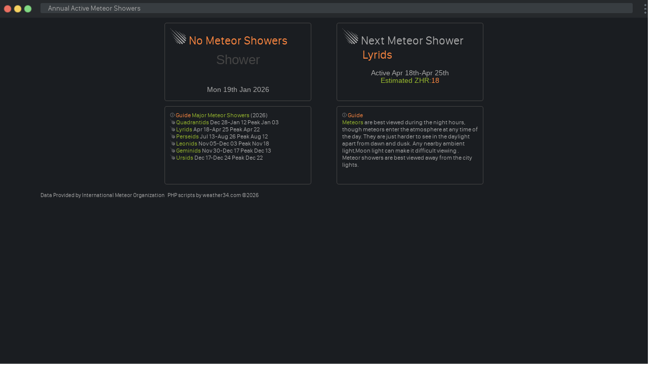

--- FILE ---
content_type: text/html; charset=UTF-8
request_url: https://w34.scottclarke.com/meteors_popup.php
body_size: 16272
content:



<!DOCTYPE html>
<html lang="en">
<head>
  <meta charset="UTF-8">
  <title>Weather34 Meteor Showers</title>
  <meta name="viewport" content="width=device-width, initial-scale=1.0">
  
    <style>
@font-face{font-family:weathertext;src:url(css/fonts/sanfranciscodisplay-regular-webfont.woff) format("woff")}*,*:before,*:after{-webkit-box-sizing:border-box;box-sizing:border-box;margin:0;padding:0}html,body{font-size:62.5%;font-family:-apple-system, BlinkMacSystemFont, "weathertext", Roboto, Helvetica, Arial, sans-serif;
background: #1a1d21; background: -moz-linear-gradient(top, #1a1d21 0%, #1a1d21 95%, #1a1d21 95%, rgba(41, 43, 46, 1.000) 10%); background: -webkit-linear-gradient(top, #1a1d21 0%,#1a1d21 95%,#1a1d21 95%,rgba(41, 43, 46, 1.000) 10%); 
background: linear-gradient(to bottom, #1a1d21 0%,#1a1d21 9%,#1a1d21 95%,rgba(41, 43, 46, 1.000) 10%); background-repeat:no-repeat}body{color:#aaa;overflow:hidden;height:105vh;padding:10px}section{width:auto;max-width:64rem;min-width:58.9rem;max-height:300px;margin:0 auto;padding:10px}.weather34title{font-size:14px;font-weight:normal;padding-top:3px;font-family:'Arial',sans-serif;width:400px}.weather34cards{padding-top:2rem;display:-webkit-box;display:-ms-flexbox;display:flex;-webkit-box-pack:justify;-ms-flex-pack:justify;justify-content:space-between;padding:5px}.weather34card{width:29rem;height:15.5rem;background-color:0;border-radius:4px;position:relative;display:-webkit-box;display:-ms-flexbox;display:flex;-webkit-box-orient:vertical;-webkit-box-direction:normal;-ms-flex-direction:column;flex-direction:column;color:#aaa;font-size:11px;font-weight:normal;padding:10px;border:solid #444 1px}.weather34card__weather34-container{height:50%;display:-webkit-box;display:-ms-flexbox;display:flex;-webkit-box-pack:center;-ms-flex-pack:center;justify-content:center;-webkit-box-align:end;-ms-flex-align:end;align-items:flex-end;padding:10px;font-family:'weathertext',sans-serif}.weather34card__weather34-wrapper{width:8rem;font-family:'weathertext',sans-serif;font-weight:100}.weather34cardguide{width:27rem;height:16.5rem;background-color:#2a2e33;border-radius:4px;position:relative;display:-webkit-box;display:-ms-flexbox;display:flex;-webkit-box-orient:vertical;-webkit-box-direction:normal;-ms-flex-direction:column;flex-direction:column;color:#aaa;font-size:11px;font-weight:normal;padding:10px;border:solid #444 1px}.weather34card__weather34-guide{width:3rem;font-family:'weathertext',sans-serif;font-weight:200;line-height:15px}.weather34card__count-container{-webkit-box-flex:1;-ms-flex-positive:1;flex-grow:1;display:-webkit-box;display:-ms-flexbox;display:flex;-webkit-box-pack:center;-ms-flex-pack:center;justify-content:center;-webkit-box-align:center;-ms-flex-align:center;align-items:center;padding:10px;font-family:Arial,Helvetica,sans-serif}.weather34card__count-text{font-family:Arial,Helvetica,sans-serif;text-align:center}.weather34card__count-text--big{font-size:23px;font-weight:100;font-family:'weathertext',sans-serif}.weather34card__count-text--bigs{font-size:14px;font-family:Arial,Helvetica,sans-serif;font-weight:normal;color:#aaa;text-align:center;line-height:15px}.date{font-size:14px;font-family:Arial,Helvetica,sans-serif;font-weight:normal;color:#aaa;text-align:center;line-height:15px}weather34card__count-text--bigsa{font-size:14px;font-family:Arial,Helvetica,sans-serif;font-weight:normal;color:#aaa;text-align:center}.weather34card__stuff-container{margin:0 auto;width:99%;height:16%;display:-webkit-box;display:-ms-flexbox;display:flex;-webkit-box-pack:center;-ms-flex-pack:center;justify-content:center;-webkit-box-align:center;-ms-flex-align:center;align-items:center;padding:15px;color:#aaa;background:RGBA(37,41,45,0);border:solid RGBA(156,156,156,0.1) 0;-webkit-border-radius:4px;-moz-border-radius:4px;-ms-border-radius:4px;-o-border-radius:4px;border-radius:4px;font-family:Arial,Helvetica,sans-serif;text-align:center;font-size:14px}.weather34card:after{content:"";display:block;position:absolute;top:0;left:0;width:16rem;height:4.625rem;padding:10px}.weather34card--earthquake1:after{background-image:radial-gradient(to bottom,rgba(106,122,135,0.5),transparent 70%)}.weather34card--earthquake2:after{background-image:radial-gradient(to bottom,rgba(106,191,96,0.5),transparent 70%)}.weather34card--earthquake3:after{background-image:radial-gradient(to bottom,rgba(96,203,231,0.5),transparent 70%)}blue{color:#01a4b4}orange{color:#ff8841}orange1{position:relative;color:#ff8841;margin:0 auto;text-align:center;margin-left:15%}green{color:#9aba2f}red{color:#f37867}red6{color:#d65b4a}value{color:#fff}yellow{color:#CC0}purple{color:#916392}time{color:#aaa;font-weight:normal;font-family:Arial,Helvetica,sans-serif}time span{color:#ff8841;font-weight:normal;font-family:Arial,Helvetica,sans-serif}a{color:#aaa;font-size:11px;top:5px;margin-top:10px;text-decoration:none}.provided{color:#aaa;font-size:11px;top:5px;margin-top:10px;text-decoration:none;margin-left:70px}.weather34card__count-text--bigsb{font-size:26px;font-family:Arial,Helvetica,sans-serif;font-weight:normal;color:#444;text-align:center;line-height:15px}.weather34chart-btn.close:after,.weather34chart-btn.close:before{color:#ccc;position:absolute;font-size:14px;font-family:Arial,Helvetica,sans-serif;font-weight:600}.weather34browser-header{flex-basis:auto;height:35px;background:#ebebeb;background:0;border-bottom:0;display:flex;margin-top:-20px;width:100%;-webkit-border-top-left-radius:5px;-webkit-border-top-right-radius:5px;-moz-border-radius-topleft:5px;-moz-border-radius-topright:5px;border-top-left-radius:5px;border-top-right-radius:5px}.weather34browser-footer{flex-basis:auto;height:35px;background:#ebebeb;background:rgba(56,56,60,1);border-bottom:0;display:flex;bottom:-20px;width:97.4%;-webkit-border-bottom-right-radius:5px;-webkit-border-bottom-left-radius:5px;-moz-border-radius-bottomright:5px;-moz-border-radius-bottomleft:5px;border-bottom-right-radius:5px;border-bottom-left-radius:5px}.weather34chart-btns{position:absolute;height:35px;display:inline-block;padding:0 10px;line-height:38px;width:55px;flex-basis:auto;top:5px}.weather34chart-btn{width:14px;height:14px;border:1px solid rgba(0,0,0,.15);border-radius:6px;display:inline-block;margin:1px}.weather34chart-btn.close{background-color: rgba(255, 124, 57, 1.000)}.weather34chart-btn.close:before{content:"x";margin-top:-14px;margin-left:2px}.weather34chart-btn.close:after{content:"close window";margin-top:-13px;margin-left:15px;width:300px}a{color:#aaa;text-decoration:none}
.weather34darkbrowser{position:relative;background:0;width:104%;max-height:30px;margin:auto;margin-top:-15px;margin-left:-20px;border-top-left-radius:5px;border-top-right-radius:5px;padding-top:45px;background-image:radial-gradient(circle,#EB7061 6px,transparent 8px),radial-gradient(circle,#F5D160 6px,transparent 8px),radial-gradient(circle,#81D982 6px,transparent 8px),radial-gradient(circle,rgba(97,106,114,1) 2px,transparent 2px),radial-gradient(circle,rgba(97,106,114,1) 2px,transparent 2px),radial-gradient(circle,rgba(97,106,114,1) 2px,transparent 2px),linear-gradient(to bottom,rgba(59,60,63,0.4) 40px,transparent 0);background-position:left top,left top,left top,right top,right top,right top,0 0;background-size:50px 45px,90px 45px,130px 45px,50px 30px,50px 45px,50px 60px,100%;background-repeat:no-repeat,no-repeat}.weather34darkbrowser[url]:after{content:attr(url);color:#aaa;font-size:14px;position:absolute;left:0;right:0;top:0;padding:2px 15px;margin:11px 50px 0 90px;border-radius:3px;background:rgba(97, 106, 114, 0.3);height:20px;box-sizing:border-box}
</style>
</head>
<body>
<div class="weather34darkbrowser" url="Annual Active Meteor Showers "></div> 
  

<section class="weather34cards">
   <div class="weather34card weather34card--earthquake1">
               <div class="weather34card_weather34-container">
            <div class="weather34card_weather34-wrapper"><span class="weather34card__count-text--big">
               <svg width='32px' height='32px' viewBox='0 0 16 16'><path fill='currentcolor' d='M0 0l14.527 13.615s.274.382-.081.764c-.355.382-.82.055-.82.055L0 0zm4.315 1.364l11.277 10.368s.274.382-.081.764c-.355.382-.82.055-.82.055L4.315 1.364zm-3.032 2.92l11.278 10.368s.273.382-.082.764c-.355.382-.819.054-.819.054L1.283 4.284zm6.679-1.747l7.88 7.244s.19.267-.058.534-.572.038-.572.038l-7.25-7.816zm-5.68 5.13l7.88 7.244s.19.266-.058.533-.572.038-.572.038l-7.25-7.815zm9.406-3.438l3.597 3.285s.094.125-.029.25c-.122.125-.283.018-.283.018L11.688 4.23zm-7.592 7.04l3.597 3.285s.095.125-.028.25-.283.018-.283.018l-3.286-3.553z'/></svg><orange> No Meteor Showers</span>
            </div>
        </div>
        <div class="weather34card__count-container">
            <div class="weather34card__count-text">
                <span class="weather34card__count-text--bigsb"> Shower</span>
            </div>
        </div>
        <div class="weather34card__stuff-container">
            <br><br>
            Mon 19th Jan 2026        </div>
        <br>
        
        
        
    </div>
    <div class="weather34card weather34card--earthquake2">
               <div class="weather34card_weather34-container">
            <div class="weather34card_weather34-wrapper"><span class="weather34card__count-text--big">
              <svg width='32px' height='32px' viewBox='0 0 16 16'><path fill='currentcolor' d='M0 0l14.527 13.615s.274.382-.081.764c-.355.382-.82.055-.82.055L0 0zm4.315 1.364l11.277 10.368s.274.382-.081.764c-.355.382-.82.055-.82.055L4.315 1.364zm-3.032 2.92l11.278 10.368s.273.382-.082.764c-.355.382-.819.054-.819.054L1.283 4.284zm6.679-1.747l7.88 7.244s.19.267-.058.534-.572.038-.572.038l-7.25-7.816zm-5.68 5.13l7.88 7.244s.19.266-.058.533-.572.038-.572.038l-7.25-7.815zm9.406-3.438l3.597 3.285s.094.125-.029.25c-.122.125-.283.018-.283.018L11.688 4.23zm-7.592 7.04l3.597 3.285s.095.125-.028.25-.283.018-.283.018l-3.286-3.553z'/></svg> Next Meteor Shower <orange1>Lyrids</orange1><div class=date><br>Active Apr 18th-Apr 25th<br>
<green>Estimated ZHR:</green><orange>18</orange></div></div>            </div>
        
        <div class="weather34card__count-container">
            <div class="weather34card__count-text">
                <span class="weather34card__count-text--bigs"> 
	
	</div>
        </div>
         
           
       
</section>



<section class="weather34cards">
   <div class="weather34card weather34card--earthquake1">
               <div class="weather34card_weather34-container">
            <div class="weather34card_weather34-wrapper"><span class="weather34card__count-text--bigsa" style="font-size:12px;">
        <svg id=i-info viewBox="0 0 32 32" width=9 height=9 fill=none stroke=currentcolor stroke-linecap=round stroke-linejoin=round stroke-width=6.25%><path d="M16 14 L16 23 M16 8 L16 10" /><circle cx=16 cy=16 r=14 /></svg>  <orange>Guide</orange> <green> Major Meteor Showers</green> (2026)<br>
       <svg width='10px' height='10px' viewBox='0 0 16 16'><path fill='currentcolor' d='M0 0l14.527 13.615s.274.382-.081.764c-.355.382-.82.055-.82.055L0 0zm4.315 1.364l11.277 10.368s.274.382-.081.764c-.355.382-.82.055-.82.055L4.315 1.364zm-3.032 2.92l11.278 10.368s.273.382-.082.764c-.355.382-.819.054-.819.054L1.283 4.284zm6.679-1.747l7.88 7.244s.19.267-.058.534-.572.038-.572.038l-7.25-7.816zm-5.68 5.13l7.88 7.244s.19.266-.058.533-.572.038-.572.038l-7.25-7.815zm9.406-3.438l3.597 3.285s.094.125-.029.25c-.122.125-.283.018-.283.018L11.688 4.23zm-7.592 7.04l3.597 3.285s.095.125-.028.25-.283.018-.283.018l-3.286-3.553z'/></svg> <green>Quadrantids</green> Dec 28-Jan 12	Peak Jan 03<br>
       <svg width='10px' height='10px' viewBox='0 0 16 16'><path fill='currentcolor' d='M0 0l14.527 13.615s.274.382-.081.764c-.355.382-.82.055-.82.055L0 0zm4.315 1.364l11.277 10.368s.274.382-.081.764c-.355.382-.82.055-.82.055L4.315 1.364zm-3.032 2.92l11.278 10.368s.273.382-.082.764c-.355.382-.819.054-.819.054L1.283 4.284zm6.679-1.747l7.88 7.244s.19.267-.058.534-.572.038-.572.038l-7.25-7.816zm-5.68 5.13l7.88 7.244s.19.266-.058.533-.572.038-.572.038l-7.25-7.815zm9.406-3.438l3.597 3.285s.094.125-.029.25c-.122.125-.283.018-.283.018L11.688 4.23zm-7.592 7.04l3.597 3.285s.095.125-.028.25-.283.018-.283.018l-3.286-3.553z'/></svg> <green>Lyrids</green> Apr 18-Apr 25	Peak Apr 22<br>
       <svg width='10px' height='10px' viewBox='0 0 16 16'><path fill='currentcolor' d='M0 0l14.527 13.615s.274.382-.081.764c-.355.382-.82.055-.82.055L0 0zm4.315 1.364l11.277 10.368s.274.382-.081.764c-.355.382-.82.055-.82.055L4.315 1.364zm-3.032 2.92l11.278 10.368s.273.382-.082.764c-.355.382-.819.054-.819.054L1.283 4.284zm6.679-1.747l7.88 7.244s.19.267-.058.534-.572.038-.572.038l-7.25-7.816zm-5.68 5.13l7.88 7.244s.19.266-.058.533-.572.038-.572.038l-7.25-7.815zm9.406-3.438l3.597 3.285s.094.125-.029.25c-.122.125-.283.018-.283.018L11.688 4.23zm-7.592 7.04l3.597 3.285s.095.125-.028.25-.283.018-.283.018l-3.286-3.553z'/></svg> <green>Perseids</green> Jul 13-Aug 26	Peak Aug 12<br>
       <svg width='10px' height='10px' viewBox='0 0 16 16'><path fill='currentcolor' d='M0 0l14.527 13.615s.274.382-.081.764c-.355.382-.82.055-.82.055L0 0zm4.315 1.364l11.277 10.368s.274.382-.081.764c-.355.382-.82.055-.82.055L4.315 1.364zm-3.032 2.92l11.278 10.368s.273.382-.082.764c-.355.382-.819.054-.819.054L1.283 4.284zm6.679-1.747l7.88 7.244s.19.267-.058.534-.572.038-.572.038l-7.25-7.816zm-5.68 5.13l7.88 7.244s.19.266-.058.533-.572.038-.572.038l-7.25-7.815zm9.406-3.438l3.597 3.285s.094.125-.029.25c-.122.125-.283.018-.283.018L11.688 4.23zm-7.592 7.04l3.597 3.285s.095.125-.028.25-.283.018-.283.018l-3.286-3.553z'/></svg> <green>Leonids</green> Nov 05-Dec 03	Peak Nov 18<br>
       <svg width='10px' height='10px' viewBox='0 0 16 16'><path fill='currentcolor' d='M0 0l14.527 13.615s.274.382-.081.764c-.355.382-.82.055-.82.055L0 0zm4.315 1.364l11.277 10.368s.274.382-.081.764c-.355.382-.82.055-.82.055L4.315 1.364zm-3.032 2.92l11.278 10.368s.273.382-.082.764c-.355.382-.819.054-.819.054L1.283 4.284zm6.679-1.747l7.88 7.244s.19.267-.058.534-.572.038-.572.038l-7.25-7.816zm-5.68 5.13l7.88 7.244s.19.266-.058.533-.572.038-.572.038l-7.25-7.815zm9.406-3.438l3.597 3.285s.094.125-.029.25c-.122.125-.283.018-.283.018L11.688 4.23zm-7.592 7.04l3.597 3.285s.095.125-.028.25-.283.018-.283.018l-3.286-3.553z'/></svg> <green>Geminids</green> Nov 30-Dec 17	Peak Dec 13<br>
       <svg width='10px' height='10px' viewBox='0 0 16 16'><path fill='currentcolor' d='M0 0l14.527 13.615s.274.382-.081.764c-.355.382-.82.055-.82.055L0 0zm4.315 1.364l11.277 10.368s.274.382-.081.764c-.355.382-.82.055-.82.055L4.315 1.364zm-3.032 2.92l11.278 10.368s.273.382-.082.764c-.355.382-.819.054-.819.054L1.283 4.284zm6.679-1.747l7.88 7.244s.19.267-.058.534-.572.038-.572.038l-7.25-7.816zm-5.68 5.13l7.88 7.244s.19.266-.058.533-.572.038-.572.038l-7.25-7.815zm9.406-3.438l3.597 3.285s.094.125-.029.25c-.122.125-.283.018-.283.018L11.688 4.23zm-7.592 7.04l3.597 3.285s.095.125-.028.25-.283.018-.283.018l-3.286-3.553z'/></svg> <green>Ursids</green> Dec 17-Dec 24	Peak Dec 22    
            </div>
        </div>
        
        
        
        
    </div>
    <div class="weather34card weather34card--earthquake2">
               <div class="weather34card_weather34-container">
            <div class="weather34card_weather34-wrapper"><span class="weather34card__count-text--bigsa" style="font-size:12px;">
           <svg id=i-info viewBox="0 0 32 32" width=9 height=9 fill=none stroke=currentcolor stroke-linecap=round stroke-linejoin=round stroke-width=6.25%><path d="M16 14 L16 23 M16 8 L16 10" /><circle cx=16 cy=16 r=14 /></svg>  <orange>Guide</orange><br><green>Meteors</green> are best viewed during the night hours, though meteors enter the atmosphere at any time of the day. They are just harder to see in the daylight apart from dawn and dusk. Any nearby ambient light,Moon light can make it difficult viewing . Meteor showers are best viewed away from the city lights.
            </div>
        
        
       
</section>





<div class="provided">   
Data Provided by <a href="https://en.wikipedia.org/wiki/Meteor_shower" title="https://en.wikipedia.org/wiki/Meteor_shower" target="_blank">International Meteor Organization</a>

&nbsp;
PHP scripts by <a href="https://weather34.com" title="weather34.com" target="_blank">weather34.com  &copy;2026</a></div>
</body>
</html>